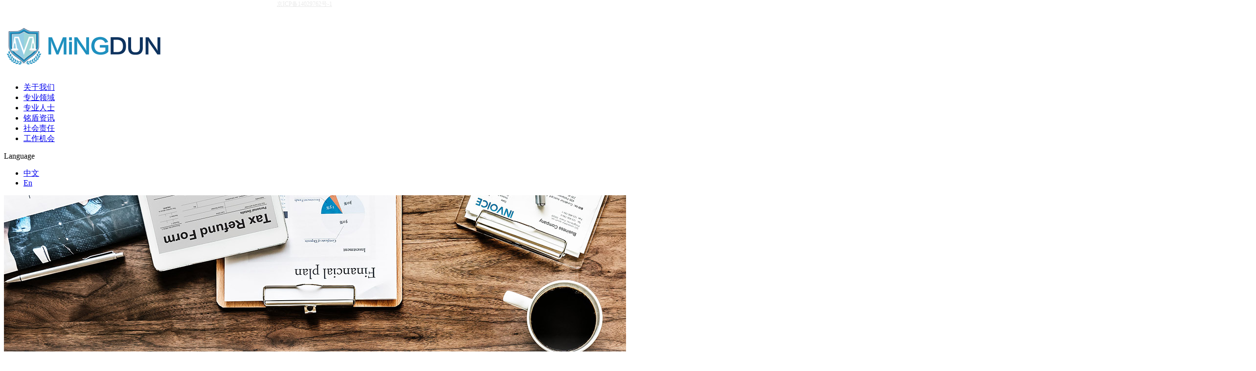

--- FILE ---
content_type: text/html;charset=utf-8
request_url: http://www.mdlaw.cn/news.aspx?typeid=5&fid=t2:5:2&pageindex=2
body_size: 13099
content:
<!DOCTYPE HTML PUBLIC "-//W3C//DTD HTML 4.01 Transitional//EN" "http://www.w3c.org/TR/1999/REC-html401-19991224/loose.dtd">


<html lang="zh-cn" xmlns="http://www.w3.org/1999/xhtml">
<head><title>
	专业文章 - 反假冒 - 版权 - 北京铭盾律师事务所
</title><meta name="keywords" content="专业文章,北京市铭盾律师事务所"/><meta name="description" content="专业文章,北京市铭盾律师事务所"/><link rel="canonical" href="http://www.mdlaw.cn//news.aspx?FId=t2:5:2&pageindex=2&TypeId=5" /><meta name="mobile-agent" content="url=http://m.mdlaw.cn/m/news.aspx?FId=t2%3A5%3A2&TypeId=5&pageindex=2" /><meta name="applicable-device" content="pc"><meta name="renderer" content="webkit" /><meta content="text/html; charset=utf-8" http-equiv="Content-Type" /><link id="css__news" rel="stylesheet" type="text/css" href="css/news.css?d=20181205162038" /><link rel="bookmark" href="https://0.rc.xiniu.com/g2/M00/02/AA/CgAGfFwI39GATz13AABHJd-UgGc858.jpg" /> 
    
       <link rel="shortcut icon" href="https://0.rc.xiniu.com/g2/M00/33/12/CgAGfFywQAeAASBWAABH7T1lYGc931.png" />
	
	<script type="text/javascript">var _jtime=new Date();function jqload(){window.jLoad=new Date()-_jtime;}function jqerror(){window.jLoad=-1;}</script>
    <script type="text/javascript" src="https://1.rc.xiniu.com/js/jq/jqueryV173.js" onload="jqload()" onerror="jqerror()" id="jquery"></script>
	<script type="text/javascript" src="https://1.rc.xiniu.com/js/pb/2/Public.js"></script>	
	<script type="text/javascript" src="https://1.rc.xiniu.com/js/tl/swfobject_modified.js"></script>
	<script type="text/javascript" src="https://1.rc.xiniu.com/js/tl/swfobject.js"></script>
	 
</head>
<body class="news_body">
<form method="get" id="form1" name="form1" NavigateId="2" data-pid="021821821801452081992070196218014501982090" data-mid="020801452081992070196218014501982090">
<div class="aspNetHidden">
<input type="hidden" name="__VIEWSTATE" id="__VIEWSTATE" value="" />
</div>

        <div id="ea_h">
            <div class="top" >
                <div class="t_t" >

                    <div id="t_logo" class="t_logo"> 
                        
                        <div id="ea_l"><h1><a href="/" target="_self"><img alt="铭盾律所中文版" src="https://0.rc.xiniu.com/g2/M00/32/86/CgAGfFyu9eKAbSxOAAAu6f6KRIs005.png"/></a></h1></div>
                         
                        
                    </div>

</div>
                
                <div id="ea_n">

                    <div id="xn_n_14_wrap" class="xn_n_14_wrap">
                    	
                        <div class="xn_n_14_wrap_main">
                            <ul id="xn_n_14_VMenu1" class="type1Ul type1Ul_n000">
<li id="type1Li_n1" level=0 data_id="1" type="n" index=1 class="xn_n_14_wrap_menu1">
<a href="about.aspx?FId=n1:1:1" rel="nofollow" target="_self"><span name="xn_n_14_VMenu11279637324|T_Navigates|Id|1|Name">关于我们</span></a><ul id="type1Ul_t101" style="display:none" class="type1Ul type1Ul_t101">
<li id="type1Li_t101_1" data_id="1_1" class="xn_n_14_wrap_menu2" type="t" index=1 level=1><a href="about.aspx?TypeId=1&FId=t1:1:1" rel="nofollow" target="_self"><span name="xn_n_14_VMenu11246752722|T_NewsTypes|Id|1|Name">铭盾概况</span></a>
</li>
<li id="type1Li_t101_2" data_id="1_2" class="xn_n_14_wrap_menu2" type="t" index=2 level=1><a href="about.aspx?TypeId=2&FId=t1:2:1" rel="nofollow" target="_self"><span name="xn_n_14_VMenu1332717934|T_NewsTypes|Id|2|Name">执业理念</span></a>
</li>
<li id="type1Li_t101_3" data_id="1_26" class="xn_n_14_wrap_menu2" type="t" index=3 level=1><a href="about.aspx?TypeId=26&FId=t1:26:1" rel="nofollow" target="_self"><span name="xn_n_14_VMenu11661566076|T_NewsTypes|Id|26|Name">铭盾业绩</span></a>
</li>
<li id="type1Li_t101_4" data_id="1_146" class="xn_n_14_wrap_menu2" type="t" index=4 level=1><a href="about.aspx?TypeId=146&FId=t1:146:1" rel="nofollow" target="_self"><span name="xn_n_14_VMenu1234726867|T_NewsTypes|Id|146|Name">联系我们</span></a>
</li>
</ul>
</li>
<li id="type1Li_n3" level=0 data_id="3" type="n" index=2 class="xn_n_14_wrap_menu1">
<a href="pro.aspx?FId=n3:3:3" target="_self"><span name="xn_n_14_VMenu11342333579|T_Navigates|Id|3|Name">专业领域</span></a><ul id="type1Ul_t301" style="display:none" class="type1Ul type1Ul_t301">
<li id="type1Li_t301_1" data_id="3_67" class="xn_n_14_wrap_menu2" type="t" index=1 level=1><a href="prod_view.aspx?TypeId=67&Id=169&FId=t3:67:3" target="_self"><span name="xn_n_14_VMenu1151983309|T_ProductTypes|Id|67|Name">商标</span></a>
</li>
<li id="type1Li_t301_2" data_id="3_68" class="xn_n_14_wrap_menu2" type="t" index=2 level=1><a href="prod_view.aspx?TypeId=68&Id=170&FId=t3:68:3" target="_self"><span name="xn_n_14_VMenu11709762271|T_ProductTypes|Id|68|Name">专利</span></a>
</li>
<li id="type1Li_t301_3" data_id="3_69" class="xn_n_14_wrap_menu2" type="t" index=3 level=1><a href="prod_view.aspx?TypeId=69&Id=171&FId=t3:69:3" target="_self"><span name="xn_n_14_VMenu11507354985|T_ProductTypes|Id|69|Name">版权</span></a>
</li>
<li id="type1Li_t301_4" data_id="3_71" class="xn_n_14_wrap_menu2" type="t" index=4 level=1><a href="prod_view.aspx?TypeId=71&Id=173&FId=t3:71:3" target="_self"><span name="xn_n_14_VMenu1495018522|T_ProductTypes|Id|71|Name">反假冒</span></a>
</li>
<li id="type1Li_t301_5" data_id="3_70" class="xn_n_14_wrap_menu2" type="t" index=5 level=1><a href="prod_view.aspx?TypeId=70&Id=172&FId=t3:70:3" target="_self"><span name="xn_n_14_VMenu11748661469|T_ProductTypes|Id|70|Name">争议解决</span></a>
</li>
<li id="type1Li_t301_6" data_id="3_72" class="xn_n_14_wrap_menu2" type="t" index=6 level=1><a href="prod_view.aspx?TypeId=72&Id=174&FId=t3:72:3" target="_self"><span name="xn_n_14_VMenu1621778993|T_ProductTypes|Id|72|Name">刑事诉讼</span></a>
</li>
<li id="type1Li_t301_7" data_id="3_73" class="xn_n_14_wrap_menu2" type="t" index=7 level=1><a href="prod_view.aspx?TypeId=73&Id=175&FId=t3:73:3" target="_self"><span name="xn_n_14_VMenu1365815059|T_ProductTypes|Id|73|Name">法律顾问</span></a>
</li>
<li id="type1Li_t301_8" data_id="3_74" class="xn_n_14_wrap_menu2" type="t" index=8 level=1><a href="prod_view.aspx?TypeId=74&Id=176&FId=t3:74:3" target="_self"><span name="xn_n_14_VMenu1513105554|T_ProductTypes|Id|74|Name">公司法</span></a>
</li>
</ul>
</li>
<li id="type1Li_n26" level=0 data_id="26" type="n" index=3 class="xn_n_14_wrap_menu1">
<a href="teachers.aspx?FId=n26:26:26" rel="nofollow" target="_self"><span name="xn_n_14_VMenu11863773515|T_Navigates|Id|26|Name">专业人士</span></a><ul id="type1Ul_t2601" style="display:none" class="type1Ul type1Ul_t2601">
<li id="type1Li_t2601_1" data_id="26_66" class="xn_n_14_wrap_menu2" type="t" index=1 level=1><a href="teachers.aspx?TypeId=66&FId=t26:66:26" rel="nofollow" target="_self"><span name="xn_n_14_VMenu11422625048|T_NewsTypes|Id|66|Name">合伙人</span></a>
</li>
<li id="type1Li_t2601_2" data_id="26_147" class="xn_n_14_wrap_menu2" type="t" index=2 level=1><a href="teachers.aspx?TypeId=147&FId=t26:147:26" rel="nofollow" target="_self"><span name="xn_n_14_VMenu12114023095|T_NewsTypes|Id|147|Name">律师</span></a>
</li>
<li id="type1Li_t2601_3" data_id="26_148" class="xn_n_14_wrap_menu2" type="t" index=3 level=1><a href="teachers.aspx?TypeId=148&FId=t26:148:26" rel="nofollow" target="_self"><span name="xn_n_14_VMenu1719419687|T_NewsTypes|Id|148|Name">顾问</span></a>
</li>
</ul>
</li>
<li id="type1Li_n2" level=0 data_id="2" type="n" index=4 class="xn_n_14_wrap_menu1">
<a href="news.aspx?FId=n2:2:2" target="_self"><span name="xn_n_14_VMenu1863002870|T_Navigates|Id|2|Name">铭盾资讯</span></a><ul id="type1Ul_t201" style="display:none" class="type1Ul type1Ul_t201">
<li id="type1Li_t201_1" data_id="2_4" class="xn_n_14_wrap_menu2" type="t" index=1 level=1><a href="news.aspx?TypeId=4&FId=t2:4:2" target="_self"><span name="xn_n_14_VMenu11347475490|T_NewsTypes|Id|4|Name">新闻</span></a>
</li>
<li id="type1Li_t201_2" data_id="2_5" class="xn_n_14_wrap_menu2" type="t" index=2 level=1><a href="news.aspx?TypeId=5&FId=t2:5:2" target="_self"><span name="xn_n_14_VMenu1391423535|T_NewsTypes|Id|5|Name">专业文章</span></a>
</li>
<li id="type1Li_t201_3" data_id="2_28" class="xn_n_14_wrap_menu2" type="t" index=3 level=1><a href="news.aspx?TypeId=28&FId=t2:28:2" target="_self"><span name="xn_n_14_VMenu1501990283|T_NewsTypes|Id|28|Name">媒体报道</span></a>
</li>
</ul>
</li>
<li id="type1Li_n8" level=0 data_id="8" type="n" index=5 class="xn_n_14_wrap_menu1">
<a href="sv.aspx?Fid=n8:8:8" target="_self"><span name="xn_n_14_VMenu11454796531|T_Navigates|Id|8|Name">社会责任</span></a></li>
<li id="type1Li_n11" level=0 data_id="11" type="n" index=6 class="xn_n_14_wrap_menu1">
<a href="job.aspx?FId=n11:11:6" rel="nofollow" target="_self"><span name="xn_n_14_VMenu1324240002|T_Navigates|Id|11|Name">工作机会</span></a></li>
</ul>
<script type="text/javascript">var xn_n_14_VMenu1={normal:{class1:'xn_n_14_wrap_menu1',class2:'xn_n_14_wrap_menu2',class3:'xn_n_14_wrap_menu3',class4:'xn_n_14_wrap_menu4',class5:'xn_n_14_wrap_menu5',class6:'xn_n_14_wrap_menu6'},visited:{class1:'xn_n_14_wrap_menu1_2',class2:'xn_n_14_wrap_menu2_2',class3:'xn_n_14_wrap_menu3_2',class4:'xn_n_14_wrap_menu4_2',class5:'xn_n_14_wrap_menu5_2',class6:'xn_n_14_wrap_menu6_2',class6:'xn_n_14_wrap_menu6_2'},home:{defaultClass:'xn_n_14_wrap_menu1',visitedClass:'xn_n_14_wrap_menu1_2'},content:{defaultClass:'',visitedClass:'',focusClass:''},focus:{class1:'xn_n_14_wrap_menu1_cur',class2:'xn_n_14_wrap_menu2_cur',class3:'xn_n_14_wrap_menu3_cur',class4:'xn_n_14_wrap_menu4_cur',class5:'xn_n_14_wrap_menu5_cur',class6:'xn_n_14_wrap_menu6_cur'},beforeTag:{packUpClass:'',packDownClass:''},expendEffect:1,aniEffect:3,fIdParam:'FId',topUlId:'xn_n_14_VMenu1'};xn_n_14_VMenu1.menu=new BaseControlMenu();xn_n_14_VMenu1.menu.Init('xn_n_14_VMenu1',xn_n_14_VMenu1);xn_n_14_VMenu1.menu.InitMenu('type1Ul_n000',xn_n_14_VMenu1);</script>
                        </div>
                        <div class="choose_la">
                             <div>
                                 <span class="lang_c">Language</span>
                                 <ul>
                                     <li><a href="http://www.mdlaw.cn">中文</a></li>
                                     <li><a href="http://en.mdlaw.cn/">En</a></li>
                                 </ul>
                             </div>
                        </div>
                    	
                        
                    </div>

</div>
                
            </div>
        </div>
        
  
        <div id="ea_ba">

            <div id="news_banner" class="news_banner">
                <div class="news_banner_m">
                    <img  data-original="https://0.rc.xiniu.com/g2/M00/04/97/CgAGfFwPWL6AeeBQAAUjaUDMPIc191.jpg" alt="" />
                </div>
                
            </div>

        </div>
        
  
        <div id="ea_c">
            <div class="n_main">
                <div class="n_content">

                            <div id="n_content_right_name_r" class="n_content_right_name_r" data-type="block"> 
                                <ul>
                                    <li><span class="n_r_wz1">
                                        
                                        <span name="_n_r_wz1">当前位置：</span>
                                        
                                    </span><span class="n_r_wz2">
                                        <a href="/">
                                            <span name="_n_r_wz2">首页</span>
                                            </a>
                                    </span><span class="n_r_wz3">></span>
                                   <span class="n_r_wz4">
                                            <span id='ShoveWebControl_Text_news'><a href="news.aspx?fid=n2:2:2" target="_self">铭盾资讯</a></span>
                                        </span>
                                        <span class="n_r_wz5"></span>
                                        <span class="n_r_wz6">
                                            <a href="news.aspx?TypeId=5&FId=t2:5:2" class="curr1">专业文章</a>
                                        </span>
                                    </li>
                                    <li>
                                        <img src="https://1.rc.xiniu.com/rc/Contents/32769/Images/icpsp1_n_right_wz.png" alt="" />
                                    </li>
                                </ul>
                                
                            </div>


                                <div id="nnews_lb" class="nnews_lb" data-type="block">
                                    
                                      <div class="nnews_lb_1">
                        <span class="nnews_lb_1_1">
                            <img src="https://0.rc.xiniu.com/g2/M00/FA/06/CgAGe1wPJiaAE-EPAAB4dLX8itA379.jpg">
                        </span>
                         <span class="nnews_lb_2">
                            
                            <span name="_nnews_lb_2">最专业的品牌服务，为您创造更高的价值</span>
                            
                        </span>
                        </div>
                                    
                                            <div class="nnews_lb_m">
                                                <div class="nnews_lb_img"><a title='浅议《商标法》第三十条的“混淆误认”判断标准——以“美丽熊有限公司诉国家知识产权局商标驳回复审行政纠纷案”为例' href='news_view.aspx?TypeId=5&Id=641&Fid=t2:5:2' target="_blank">
                                                    <img  data-original='/Private/NewsImgs/6389067500893464441841864043.jpg' alt='浅议《商标法》第三十条的“混淆误认”判断标准——以“美丽熊有限公司诉国家知识产权局商标驳回复审行政纠纷案”为例' title='浅议《商标法》第三十条的“混淆误认”判断标准——以“美丽熊有限公司诉国家知识产权局商标驳回复审行政纠纷案”为例' /></a> </div>
                                                <div class="nnews_lb_title">
                                                    <a title='浅议《商标法》第三十条的“混淆误认”判断标准——以“美丽熊有限公司诉国家知识产权局商标驳回复审行政纠纷案”为例' href='news_view.aspx?TypeId=5&Id=641&Fid=t2:5:2' target="_blank">
                                                        
                                                        <span name="snnews_lb_tt1641|T_News|Id|641|Title">浅议《商标法》第三十条的“混淆误认”判断标准——以“美丽熊有限公司诉国家知识产权局商标驳回复审行政纠纷案”为例</span>
                                                        
                                                    </a>
                                                </div>
                                                <div class="nnews_lb_cnt" ej="edit_span">
                                                    <span id='nnews_lb1_ShoveWebControl_Text4_0'>作者：金涟伊《中华人民共和国商标法》（以下简称“商标法”）第三十条规定：“申请注册的商标，凡不符合本法有关规定或者同他人在同一种商品或者类似商品上已经注册的或者初步审定的商标相同或者近似的，由商标局驳回申请，不予公告。” 该法条是商标审查实践中判断商标是否应予核准注册的重要法律依据。&#160;尽管该条款本身并未出现“混淆”二字，但《最高人民法院关于审理商标民事纠纷案件适用法律若干问题的解释》及《北京市高级人民法院商标授权确权行政案件审理指南》等配套规范，已将“容易导致混淆”确立为独立的评判要件。司法实践中，法院援引本条时，除审查标识是否“相同或近似”、商品是否“同一种或类似”外，还需进一步评估是否存在混淆可能。本文拟以某公司诉国家知识产权局商标驳回复审行政纠纷一案为切入点，探析《商标法》第三十条中“混淆可能性”的认定尺度与适用逻辑。&#160;一、《商标法》第30条规定与混淆&#160;现行《商标法》明文提及“混淆”的法条只有3条，即第13条对驰名商标的保护条款、第42条关于转让的条款，以及第57条关于侵犯注册商标专用权的条款。但在商标相关司法解释、部门规章等法规中，“混淆”是商标法第30条认定商标近似的重要判断依据。&#160;2010年《最高人民法院关于审理商标授权确权行政案件若干问题的规定》第16条规定，人民法院认定商标是否近似，既要考虑商标标志构成要素及其整体的近似程度，...</span>
                                                </div>
                                                <div class="nnews_lb_date">
                                                    <span class="nnews_lb_bq"></span><span class="nnews_lb_date1">
                                                        <span id='nnews_lb1_ShoveWebControl_Text1_0'>2025</span>
                                                    </span><span class="nnews_lb_date2">-</span><span class="nnews_lb_date3">
                                                        <span id='nnews_lb1_ShoveWebControl_Text2_0'>08</span>
                                                    </span><span class="nnews_lb_date4">-</span><span class="nnews_lb_date5">
                                                        <span id='nnews_lb1_ShoveWebControl_Text3_0'>08</span>
                                                    </span>
                                                </div>
                                                <div class="nnews_lb_click"><span class="nnews_lb_bq1">浏览次数：</span>1000053 </div>
                                                <div class="nnews_lb_xq"><a href='news_view.aspx?TypeId=5&Id=641&Fid=t2:5:2' target="_blank">查看详情>></a> </div>
                                            </div>
                                            
                                        
                                            <div class="nnews_lb_m">
                                                <div class="nnews_lb_img"><a title='运输毒品犯罪主观故意的认定 ——以一起运输毒品案为例' href='news_view.aspx?TypeId=5&Id=640&Fid=t2:5:2' target="_blank">
                                                    <img  data-original='/Private/NewsImgs/638893106915724756674414319.jpg' alt='运输毒品犯罪主观故意的认定 ——以一起运输毒品案为例' title='运输毒品犯罪主观故意的认定 ——以一起运输毒品案为例' /></a> </div>
                                                <div class="nnews_lb_title">
                                                    <a title='运输毒品犯罪主观故意的认定 ——以一起运输毒品案为例' href='news_view.aspx?TypeId=5&Id=640&Fid=t2:5:2' target="_blank">
                                                        
                                                        <span name="snnews_lb_tt1640|T_News|Id|640|Title">运输毒品犯罪主观故意的认定 ——以一起运输毒品案为例</span>
                                                        
                                                    </a>
                                                </div>
                                                <div class="nnews_lb_cnt" ej="edit_span">
                                                    <span id='nnews_lb1_ShoveWebControl_Text4_1'>作者：陈巴特运输毒品罪指的是在中国境内，通过携带、邮寄、利用他人或交通工具等方式，将毒品从一地转移到另一地。该罪行具体表现为改变毒品的所在地。作为毒品犯罪链条中的重要环节，运输毒品的行为为毒品的流通提供了条件，加剧了毒品的泛滥，不仅严重危害公民的身心健康，还可能导致社会治安问题频发，甚至关系民族兴衰、国家安危。从社会危害性来看，运输毒品罪无疑属于性质恶劣的犯罪类型。因此，厉行禁毒、依法严厉打击包括运输毒品犯罪在内的毒品犯罪，是党和政府的一贯立场和主张。【基本案情】王某和妻子均是执业药师，且一同就职于中部某市中心医院药房。与药品药材打交道，成为夫妻二人日常工作。幸福的家庭，稳定的工作，较高的收入，在这个三线城市，二人简直是大多数人“羡慕嫉妒恨”的对象。然而，天有不测风云，正是这份职业以及优越的生活，加之王某为人厚道、乐于助人的性格，给王某带来牢狱之灾，给家人生活长期蒙上巨大阴影。2021年9月某天，王某的一个普通朋友范某来电话，称因治病需要，其从西南某市购进一箱中药，想让王某率先看一看药材真假好坏，让王某提供医院的地址，用于接收从西南某市邮寄过来的中药。王某未加思索便同意并提供了地址。几天后，范某再次致电王某，称中药包裹已到医院收发室，收件人为“贾某”，收件电话尾号为“XXXX”，让王某帮忙取一下。王某仍然没有过多考虑，大摇大摆地去医院收发室取包裹。在医院收发室，一个并非收发室工作人...</span>
                                                </div>
                                                <div class="nnews_lb_date">
                                                    <span class="nnews_lb_bq"></span><span class="nnews_lb_date1">
                                                        <span id='nnews_lb1_ShoveWebControl_Text1_1'>2025</span>
                                                    </span><span class="nnews_lb_date2">-</span><span class="nnews_lb_date3">
                                                        <span id='nnews_lb1_ShoveWebControl_Text2_1'>07</span>
                                                    </span><span class="nnews_lb_date4">-</span><span class="nnews_lb_date5">
                                                        <span id='nnews_lb1_ShoveWebControl_Text3_1'>25</span>
                                                    </span>
                                                </div>
                                                <div class="nnews_lb_click"><span class="nnews_lb_bq1">浏览次数：</span>1000027 </div>
                                                <div class="nnews_lb_xq"><a href='news_view.aspx?TypeId=5&Id=640&Fid=t2:5:2' target="_blank">查看详情>></a> </div>
                                            </div>
                                            
                                        
                                            <div class="nnews_lb_m">
                                                <div class="nnews_lb_img"><a title='浅谈劳动仲裁请求是否必须列“确认劳动关系”' href='news_view.aspx?TypeId=5&Id=639&Fid=t2:5:2' target="_blank">
                                                    <img  data-original='/Private/NewsImgs/638887740497881652127916838.jpg' alt='浅谈劳动仲裁请求是否必须列“确认劳动关系”' title='浅谈劳动仲裁请求是否必须列“确认劳动关系”' /></a> </div>
                                                <div class="nnews_lb_title">
                                                    <a title='浅谈劳动仲裁请求是否必须列“确认劳动关系”' href='news_view.aspx?TypeId=5&Id=639&Fid=t2:5:2' target="_blank">
                                                        
                                                        <span name="snnews_lb_tt1639|T_News|Id|639|Title">浅谈劳动仲裁请求是否必须列“确认劳动关系”</span>
                                                        
                                                    </a>
                                                </div>
                                                <div class="nnews_lb_cnt" ej="edit_span">
                                                    <span id='nnews_lb1_ShoveWebControl_Text4_2'>作者：王辉相信很多劳动法执业律师在执业之初，都纠结过要不要将“确认劳动关系”列入劳动仲裁请求。 到底列入好，还是不列好呢？笔者认为，具体写不写“确认劳动关系”这项请求，需要结合具体情况分析确定。&#160;一、以下情况可以不列“确认劳动关系”（一）仲裁请求中没有涉及需要先“确认劳动关系”才能处理的事项，如仅是单纯追索劳动报酬、经济补偿金等，且劳动者有充分的证据，如劳动合同、工资流水、社保缴纳记录、工作证、考勤记录等，能够明确证明与用人单位存在劳动关系，可以不将“确认劳动关系”列入仲裁请求。（二）虽然未签定劳动合同，但劳动者有其他证据能够证明存在劳动关系，而仲裁请求又属于一裁终局的范围，劳动者希望尽快脱离劳动争议困扰，缩短维权周期，尽快拿到经济性利益的，倾向于不列“确认劳动关系”。 这样，劳动仲裁一裁终局，可以大大节约劳动者时间和精力，且劳动者对劳动仲裁裁决不服仍可向法院起诉，而用人单位则只能依法向劳动争议仲裁委员会所在地的中级人民法院申请撤销裁决后才能再行起诉。需要注意的是，若劳动者仲裁请求属于一裁终局的范围，同时涉及需要先确认劳动关系才能处理事项，比如涉及补缴社保公积金等，那么是否列“确认劳动关系”，执业律师即便倾向于暂不列“确认劳动关系”，在代理劳动者提起劳动仲裁时，也应就是否同时要求确认劳动关系给劳动者言明利弊，予以充分风险提示，由劳动者自行选择。如果劳动者对于尽快拿到经济利...</span>
                                                </div>
                                                <div class="nnews_lb_date">
                                                    <span class="nnews_lb_bq"></span><span class="nnews_lb_date1">
                                                        <span id='nnews_lb1_ShoveWebControl_Text1_2'>2025</span>
                                                    </span><span class="nnews_lb_date2">-</span><span class="nnews_lb_date3">
                                                        <span id='nnews_lb1_ShoveWebControl_Text2_2'>07</span>
                                                    </span><span class="nnews_lb_date4">-</span><span class="nnews_lb_date5">
                                                        <span id='nnews_lb1_ShoveWebControl_Text3_2'>18</span>
                                                    </span>
                                                </div>
                                                <div class="nnews_lb_click"><span class="nnews_lb_bq1">浏览次数：</span>1000072 </div>
                                                <div class="nnews_lb_xq"><a href='news_view.aspx?TypeId=5&Id=639&Fid=t2:5:2' target="_blank">查看详情>></a> </div>
                                            </div>
                                            
                                        
                                            <div class="nnews_lb_m">
                                                <div class="nnews_lb_img"><a title='技术商业化过程中的知识产权保护及法律服务' href='news_view.aspx?TypeId=5&Id=637&Fid=t2:5:2' target="_blank">
                                                    <img  data-original='/Private/NewsImgs/6388514863981982841491101506.jpg' alt='技术商业化过程中的知识产权保护及法律服务' title='技术商业化过程中的知识产权保护及法律服务' /></a> </div>
                                                <div class="nnews_lb_title">
                                                    <a title='技术商业化过程中的知识产权保护及法律服务' href='news_view.aspx?TypeId=5&Id=637&Fid=t2:5:2' target="_blank">
                                                        
                                                        <span name="snnews_lb_tt1637|T_News|Id|637|Title">技术商业化过程中的知识产权保护及法律服务</span>
                                                        
                                                    </a>
                                                </div>
                                                <div class="nnews_lb_cnt" ej="edit_span">
                                                    <span id='nnews_lb1_ShoveWebControl_Text4_3'>作者：刘艳玲创新技术的商业化过程不仅涉及技术的应用，也涉及对消费者行为、市场趋势和商业模式的理解和洞察。如果创新技术影响巨大，甚至可能重塑商业运作模式[1]。例如，人工智能技术的应用正在逐渐改变人们的生活和工作方式。&#160;一种创新技术产品从无到有，再到成功上市大概要经历以下阶段：技术研发、产品设计、生产和销售，其中包括技术产品化和产品商业化。这个过程中产生的成本包括研发成本、生产制造成本以及营销成本。整个技术商业化过程中离不开知识产权保护和法律服务，这期间形成的知识产权可以说是技术产品商业化成功的有力助推手。本文是笔者提供法律和成果转化服务过程中形成的经验分享，以下以产品创新的推进进展为时间线进行讨论。&#160;在战略阶段，通过对技术和专利信息检索和分析可以获得技术情报。技术情报能够揭露技术趋势、技术成熟度、技术边界和技术应用生命周期等信息，这些信息可以为应不应该投入某个技术领域的研发，以及如果投入应该走哪条技术路线指明方向。例如，技术应用生命周期包括萌芽期、过热期、低估期、复苏期和成熟期，技术处于生命周期的不同阶段所采取的创新策略和商业策略不同。技术情报还可以为专利布局和技术成果成功转化提供建议和解决方案。&#160;商业人士应该知道知识产权保护对创新技术的商业化成功来说非常重要。这种保护需要在研发阶段，就有意识、有策略地对所研发的技术采取知识产权保护措施。研发阶段的知识...</span>
                                                </div>
                                                <div class="nnews_lb_date">
                                                    <span class="nnews_lb_bq"></span><span class="nnews_lb_date1">
                                                        <span id='nnews_lb1_ShoveWebControl_Text1_3'>2025</span>
                                                    </span><span class="nnews_lb_date2">-</span><span class="nnews_lb_date3">
                                                        <span id='nnews_lb1_ShoveWebControl_Text2_3'>06</span>
                                                    </span><span class="nnews_lb_date4">-</span><span class="nnews_lb_date5">
                                                        <span id='nnews_lb1_ShoveWebControl_Text3_3'>06</span>
                                                    </span>
                                                </div>
                                                <div class="nnews_lb_click"><span class="nnews_lb_bq1">浏览次数：</span>1000026 </div>
                                                <div class="nnews_lb_xq"><a href='news_view.aspx?TypeId=5&Id=637&Fid=t2:5:2' target="_blank">查看详情>></a> </div>
                                            </div>
                                            
                                        
                                            <div class="nnews_lb_m">
                                                <div class="nnews_lb_img"><a title='个人能否分别以民事侵权和工伤为由要求同一单位承担双重赔偿责任？ ——从最近办结的两起关联案件谈起' href='news_view.aspx?TypeId=5&Id=636&Fid=t2:5:2' target="_blank">
                                                    <img  data-original='/Private/NewsImgs/6388454076025986801371526300.jpg' alt='个人能否分别以民事侵权和工伤为由要求同一单位承担双重赔偿责任？ ——从最近办结的两起关联案件谈起' title='个人能否分别以民事侵权和工伤为由要求同一单位承担双重赔偿责任？ ——从最近办结的两起关联案件谈起' /></a> </div>
                                                <div class="nnews_lb_title">
                                                    <a title='个人能否分别以民事侵权和工伤为由要求同一单位承担双重赔偿责任？ ——从最近办结的两起关联案件谈起' href='news_view.aspx?TypeId=5&Id=636&Fid=t2:5:2' target="_blank">
                                                        
                                                        <span name="snnews_lb_tt1636|T_News|Id|636|Title">个人能否分别以民事侵权和工伤为由要求同一单位承担双重赔偿责任？ ——从最近办结的两起关联案件谈起</span>
                                                        
                                                    </a>
                                                </div>
                                                <div class="nnews_lb_cnt" ej="edit_span">
                                                    <span id='nnews_lb1_ShoveWebControl_Text4_4'>作者：张琳本律师于近日办结了同一个自然人就一起交通事故向同一个法人单位分别提起机动车交通事故责任纠纷和劳动争议纠纷，最终两个关联案件均调解结案，为代理的法人单位成功避免了双重赔偿。&#160;一、基本案情自然人XXX乘坐自然人AAA驾驶的车辆在上班路上与自然人BBB驾驶的车辆发生交通事故，XXX受伤致残。YYY公司的项目经理在交警调查交通事故时称XXX和AAA是YYY公司的临时工，未与YYY公司签合同，AAA驾驶的车辆为YYY公司配发，事发时是从YYY公司的工人宿舍出发去某小区执行绿化任务。交警最终认定本次交通事故中AAA和BBB为同等责任，XXX无责。另外，XXX与YYY公司未签订劳动合同，YYY公司也未为XXX缴纳社保。后XXX以机动车交通事故责任纠纷为由起诉至法院，要求AAA、BBB、BBB的用人单位、BBB所驾车辆投保交强险和商业责任险的保险公司承担赔偿责任。在案件审理过程中，AAA以其为YYY公司所雇员工且事发时为职务行为、相关赔偿责任应由YYY公司承担为由，申请追加YYY公司为本案被告并被法院批准。同时，XXX又以劳动争议纠纷为由申请劳动仲裁，要求确认与YYY公司存在劳动关系，并要求YYY公司支付未签订劳动合同双倍工资差额。&#160;二、裁判结果1、在交通事故案一审程序中，YYY公司主张如XXX认为其与YYY公司存在劳动关系且事发时在上班途中构成工伤，XXX就YYY公...</span>
                                                </div>
                                                <div class="nnews_lb_date">
                                                    <span class="nnews_lb_bq"></span><span class="nnews_lb_date1">
                                                        <span id='nnews_lb1_ShoveWebControl_Text1_4'>2025</span>
                                                    </span><span class="nnews_lb_date2">-</span><span class="nnews_lb_date3">
                                                        <span id='nnews_lb1_ShoveWebControl_Text2_4'>05</span>
                                                    </span><span class="nnews_lb_date4">-</span><span class="nnews_lb_date5">
                                                        <span id='nnews_lb1_ShoveWebControl_Text3_4'>30</span>
                                                    </span>
                                                </div>
                                                <div class="nnews_lb_click"><span class="nnews_lb_bq1">浏览次数：</span>1000030 </div>
                                                <div class="nnews_lb_xq"><a href='news_view.aspx?TypeId=5&Id=636&Fid=t2:5:2' target="_blank">查看详情>></a> </div>
                                            </div>
                                            
                                        
                                            <div class="nnews_lb_m">
                                                <div class="nnews_lb_img"><a title='高额赔偿加刑罚，侵权承担责任大' href='news_view.aspx?TypeId=5&Id=635&Fid=t2:5:2' target="_blank">
                                                    <img  data-original='/Private/NewsImgs/6388300601904191741813509781.jpg' alt='高额赔偿加刑罚，侵权承担责任大' title='高额赔偿加刑罚，侵权承担责任大' /></a> </div>
                                                <div class="nnews_lb_title">
                                                    <a title='高额赔偿加刑罚，侵权承担责任大' href='news_view.aspx?TypeId=5&Id=635&Fid=t2:5:2' target="_blank">
                                                        
                                                        <span name="snnews_lb_tt1635|T_News|Id|635|Title">高额赔偿加刑罚，侵权承担责任大</span>
                                                        
                                                    </a>
                                                </div>
                                                <div class="nnews_lb_cnt" ej="edit_span">
                                                    <span id='nnews_lb1_ShoveWebControl_Text4_5'>作者：张嘉畅2025年4月21日，在世界知识产权日来临之际，最高人民法院举行了知识产权宣传周新闻发布会，并在会上发布2024年人民法院知识产权典型案例。其中第八案，浙江省东阳市人民法院（2024）浙0783刑初585号案为著作权侵权案件。侵权人最终被认定触犯侵犯著作权罪，刑期最高长达4年，最低有期徒刑10个月（缓刑1年零4个月）。此外，3名侵权人还被处以最高150万元的民事罚金。在本案当中，被告陆某某自2020年起，开设了多个违规盗版视频网站，未经权利人授权许可，非法向公众提供各类影视作品。另外两被告季某某、方某明在明知陆某某开设的网站为违规网站的情况下，依然向其出售影视网站模板，并持续为其提供技术服务，共计收取6990余元。在此期间，陆某某与非法广告商合作，在其开设的盗版网站上投放涉黄、涉赌广告，广告费收入超过148万元人民币。2024年初，3名被告人被公安机关抓获归案，公诉机关指控三被告人触犯《中华人民共和国刑法》第二百一十七条侵犯著作权罪。又因上述盗版网站大量传播当时影院热映的《飞驰人生2》、《第二十条》、《热辣滚烫》等贺岁档电影，各电影出品方提起了附带民事诉讼，要求被告人赔偿经济损失。浙江省东阳市人民法院一审认定，被告人陆某某以盈利为目的，未经著作权人许可，通过信息网络向公众传播他人视听作品，违法所得数额巨大；被告人方某、季某某明知他人侵犯著作权仍提供帮助，以上被告人均构成...</span>
                                                </div>
                                                <div class="nnews_lb_date">
                                                    <span class="nnews_lb_bq"></span><span class="nnews_lb_date1">
                                                        <span id='nnews_lb1_ShoveWebControl_Text1_5'>2025</span>
                                                    </span><span class="nnews_lb_date2">-</span><span class="nnews_lb_date3">
                                                        <span id='nnews_lb1_ShoveWebControl_Text2_5'>05</span>
                                                    </span><span class="nnews_lb_date4">-</span><span class="nnews_lb_date5">
                                                        <span id='nnews_lb1_ShoveWebControl_Text3_5'>16</span>
                                                    </span>
                                                </div>
                                                <div class="nnews_lb_click"><span class="nnews_lb_bq1">浏览次数：</span>1000030 </div>
                                                <div class="nnews_lb_xq"><a href='news_view.aspx?TypeId=5&Id=635&Fid=t2:5:2' target="_blank">查看详情>></a> </div>
                                            </div>
                                            
                                        
                                            <div class="nnews_lb_m">
                                                <div class="nnews_lb_img"><a title='父亲借用儿子银行账户接收借款， 儿子是否需承担法律责任？' href='news_view.aspx?TypeId=5&Id=634&Fid=t2:5:2' target="_blank">
                                                    <img  data-original='/Private/NewsImgs/638826416671508789190012856.jpg' alt='父亲借用儿子银行账户接收借款， 儿子是否需承担法律责任？' title='父亲借用儿子银行账户接收借款， 儿子是否需承担法律责任？' /></a> </div>
                                                <div class="nnews_lb_title">
                                                    <a title='父亲借用儿子银行账户接收借款， 儿子是否需承担法律责任？' href='news_view.aspx?TypeId=5&Id=634&Fid=t2:5:2' target="_blank">
                                                        
                                                        <span name="snnews_lb_tt1634|T_News|Id|634|Title">父亲借用儿子银行账户接收借款， 儿子是否需承担法律责任？</span>
                                                        
                                                    </a>
                                                </div>
                                                <div class="nnews_lb_cnt" ej="edit_span">
                                                    <span id='nnews_lb1_ShoveWebControl_Text4_6'>作者：陈巴特将银行账户借给父亲临时周转，儿子凭什么要承担还款责任？这或许是很多人的第一反应。正是因为持有这种想法的人很多，现实生活中，亲友、同事甚至企业和员工之间，借用银行账户的情形大量存在。殊不知，出借银行账户，出借人存在很大法律风险，很可能和借款人或债务人承担连带责任或补充责任。一定条件下，出借人甚至可能构成犯罪。一、基本案情陈某与张某系多年好友关系。2021年初，陈某因资金周转需要，向张某提出借款30万元，月利率为1%，按月还息，先息后本，两年还清。张某考虑双方好友关系以及有利可图，便同意借款。因张某在农业银行账户有足够的活期存款可使用，遂要求陈某使用农业银行账户接收借款。又因陈某此前未开设农业银行账户，故在未向儿子陈小某告知用途的情况下，借用儿子的农业银行账户，并指示张某将借款转入该账户。于是，张某将30万元借款转入陈小某的农业银行账户。陈小某对父亲陈某使用其银行账户借款并不知情，亦未实际使用该借款。&#160;借款期限届满后，陈某只偿还了一年的利息。张某多次催讨，陈某虽向张某承诺一定会偿还剩余借款本息，但其迟迟未予偿还。张某忍无可忍，将陈某和陈小某一同诉至人民法院，要求陈某偿还本息，陈小某承担连带清偿责任。二、争议焦点庭审中，原告张某提交的证据《借条》和《银行交易明细清单》，能充分证明陈某向其借款及偿还了一年利息的事实，被告陈某亦完全认可尚未偿还的借款本息金额且愿意偿还。...</span>
                                                </div>
                                                <div class="nnews_lb_date">
                                                    <span class="nnews_lb_bq"></span><span class="nnews_lb_date1">
                                                        <span id='nnews_lb1_ShoveWebControl_Text1_6'>2025</span>
                                                    </span><span class="nnews_lb_date2">-</span><span class="nnews_lb_date3">
                                                        <span id='nnews_lb1_ShoveWebControl_Text2_6'>05</span>
                                                    </span><span class="nnews_lb_date4">-</span><span class="nnews_lb_date5">
                                                        <span id='nnews_lb1_ShoveWebControl_Text3_6'>09</span>
                                                    </span>
                                                </div>
                                                <div class="nnews_lb_click"><span class="nnews_lb_bq1">浏览次数：</span>1000033 </div>
                                                <div class="nnews_lb_xq"><a href='news_view.aspx?TypeId=5&Id=634&Fid=t2:5:2' target="_blank">查看详情>></a> </div>
                                            </div>
                                            
                                        
                                    
                                    
                                </div>


                            <div id="fy" class="fy" data-type="block">
                                <div>
	<span class="fy_1">共</span><span class="fy_9">206</span><span class="fy_4">条</span><span class="fy_7">页次2/30</span><span class="fy_3"><a class="fy_3_A" href="/news.aspx?FId=t2:5:2&TypeId=5">首页</a></span><span class="fy_2"><a class="fy_2A"  href="/news.aspx?FId=t2:5:2&TypeId=5">上一页</a></span><span class="fy_out"><a class="fy_out_A" href="/news.aspx?FId=t2:5:2&TypeId=5">1</a></span><span class="fy_on"><a class="fy_on_A">2</a></span><span class="fy_out"><a class="fy_out_A" href="/news.aspx?FId=t2:5:2&TypeId=5&pageindex=3">3</a></span><span class="fy_out"><a class="fy_out_A" href="/news.aspx?FId=t2:5:2&TypeId=5&pageindex=4">4</a></span><span class="fy_out"><a class="fy_out_A" href="/news.aspx?FId=t2:5:2&TypeId=5&pageindex=5">5</a></span><span class="fy_out"><a class="fy_out_A" href="/news.aspx?FId=t2:5:2&TypeId=5&pageindex=6">6</a></span><span class="fy_out"><a class="fy_out_A" href="/news.aspx?FId=t2:5:2&TypeId=5&pageindex=7">7</a></span><span class="fy_out"><a class="fy_out_A" href="/news.aspx?FId=t2:5:2&TypeId=5&pageindex=8">8</a></span><span class="fy_out"><a class="fy_out_A" href="/news.aspx?FId=t2:5:2&TypeId=5&pageindex=9">9</a></span><span class="fy_out"><a class="fy_out_A" href="/news.aspx?FId=t2:5:2&TypeId=5&pageindex=10">10</a></span><span >...</span><span class="fy_6"><a class="fy_6_A" href="/news.aspx?FId=t2:5:2&TypeId=5&pageindex=3">下一页</a></span><span class="fy_5"><a class="fy_6_A" href="/news.aspx?FId=t2:5:2&TypeId=5&pageindex=30">尾页</a></span>
</div>
                                
                            </div>

                    <div class="n_content_left">
</div>
                    <div class="n_content_right">
                        <div class="n_content_right_name">
</div>
                        <div class="n_content_right_m">
                            <div class="news_list">
                            </div>
                        </div>
                    </div>
                    <div class="clear"></div>
                </div>
            </div>
        </div>
        
        <div id="ea_b">
          
          

<div class="weixin">
    <a href="#" onclick="return false;" class="weixin_close">×</a>
    <img src="https://0.rc.xiniu.com/g3/M00/6D/78/CgAH6F8-PkCAT0BWAACVA9XGoY4724.png" />
    <span>扫一扫,关注微信公众号</span>
</div>


          
          
            <div class="foot" >
                <div class="foot_div_line">
                    <div class="foot_c" >
                      
                          <span class="foot_c_sapn_1" name="_foot_c_sapn_1">铭盾MiNGDUN</span>
                      
                      <span name="_foot_c_sapn_2" class="foot_c_sapn_2"><font size="3">&nbsp; www.mdlaw.cn&nbsp; &nbsp; &nbsp; &nbsp; &nbsp; &nbsp; &nbsp; &nbsp; &nbsp; &nbsp; &nbsp; &nbsp; &nbsp; &nbsp; &nbsp; &nbsp; &nbsp; &nbsp; &nbsp; &nbsp; &nbsp; &nbsp; &nbsp; &nbsp;</font><font size="2">犀牛云提供企业云服务&nbsp;</font></span>
                          
                                                           <div id="foot_fx_tj" class="foot_fx_tj">
                                                         
                                                           </div>
                          
                    <span name="_foot_c_sapn_3" class="foot_c_sapn_3"><span style="float: left;margin-left: 150px;">Copyright© 2008 - 2025 铭盾</span><a href="" style="font-size: 12px;
    color: #eaeaea;position: absolute;left: 566px;top: 0;">京ICP备14029762号-1</a>&nbsp; &nbsp; &nbsp; &nbsp; &nbsp; &nbsp; &nbsp; &nbsp; &nbsp; &nbsp; &nbsp; &nbsp; &nbsp; &nbsp; &nbsp; &nbsp; &nbsp; &nbsp; &nbsp; &nbsp; &nbsp; &nbsp; &nbsp; &nbsp; &nbsp; &nbsp; &nbsp; &nbsp; &nbsp; &nbsp; &nbsp; &nbsp; &nbsp; &nbsp; &nbsp; &nbsp; &nbsp; &nbsp; &nbsp; &nbsp; &nbsp; &nbsp; &nbsp; &nbsp; &nbsp; &nbsp; &nbsp; &nbsp; &nbsp; &nbsp; &nbsp; &nbsp; &nbsp; &nbsp; &nbsp; &nbsp; &nbsp; &nbsp; &nbsp; &nbsp; &nbsp; &nbsp; &nbsp; &nbsp;&nbsp;<a href="http://www.mdlaw.cn/about.aspx?TypeId=158&amp;FId=t1:158:1" style="color: #eaeaea; text-decoration: none;">隐私政策</a>&nbsp; &nbsp;<a href="http://www.mdlaw.cn/about.aspx?TypeId=159&amp;FId=t1:159:1" style="color: #eaeaea; text-decoration: none;">免责声明</a>&nbsp; &nbsp; &nbsp; &nbsp;<font size="2" style="color: rgb(255, 255, 255); text-align: left;"></font><br></span>
                   </div>
                </div>
            </div>
        </div>        
        
  
        <div id="ea_m">

            <div id="xn_m_2_wrap" class="xn_m_2_wrap" NewMarket="true">
                
                
                <div class="xn_m_2_head"><div class="close" id="xn_m_2_close">X</div></div>
                <div class="xn_m_2_cent" id="xn_m_2_cent">
                    <div class="xn_m_2_markrt_qq xn_m_2_mbox">
                        <div class="xn_m_2_orderId">
                            <span id='xn_m_2_order1'>1</span>
                        </div>
                        <h4><span id='xn_m_2_Text1'>QQ设置</span></h4>
                        <ul class="xn_m_2_qq_ul">
                            
                        </ul>
                    </div>
                    <div class="xn_m_2_markrt_sky xn_m_2_mbox">
                        <div class="xn_m_2_orderId">
                            <span id='xn_m_2_order2'>3</span>
                        </div>
                        <h4><span id='xn_m_2_Text2'>SKYPE 设置</span></h4>
                        <ul class="xn_m_2_sky_ul">
                            
                        </ul>
                    </div>
                    <div class="xn_m_2_markrt_ali xn_m_2_mbox">
                        <div class="xn_m_2_orderId">
                            <span id='xn_m_2_order3'>4</span>
                        </div>
                        <h4><span id='xn_m_2_Text3'>阿里旺旺设置</span></h4>
                        <ul class="xn_m_2_ali_ul">
                            
                        </ul>
                    </div>
                    <div class="xn_m_2_telephone xn_m_2_mbox">
                        <div class="xn_m_2_orderId">
                            <span id='xn_m_2_order5'>5</span>
                        </div>
                        <h4><span id='xn_m_2_Text5'>电话号码管理</span></h4>
                        <ul class="xn_m_2_tel_ul">
                            
                        </ul>
                    </div>
                    <div class="xn_m_2_markrt_code xn_m_2_mbox">
                        <div class="xn_m_2_orderId">
                            <span id='xn_m_2_order4'>6</span>
                        </div>
                        <h4><span id='xn_m_2_Text4'>二维码管理</span></h4>
                        <ul class="xn_m_2_markrt_code_ul">
                            
                        </ul>
                    </div>                    
                </div>

                <div class="xn_m_2_small_but" id="xn_m_2_small_but">展开</div>
                 </div>

</div>
        
 
<div id="ea_pi"></div>

 
<div id="ea_wj"></div>

  <input type="hidden" id="pageId" value="10" />
  <script id="js__news" type="text/javascript" src="js/news.js?d=20181205162038" ></script>

<script type='text/javascript'>(function(){function e(b,a){var c=b.getItem(a);if(!c)return'';c=JSON.parse(c);return c.time&&new Date(c.time)<new Date?'':c.val||''}var l=new Date,g=null,k=function(){window.acessFinish=new Date-l};window.addEventListener?window.addEventListener('load',k):window.attachEvent&&window.attachEvent('onload',k);var g=setTimeout(function(){g&&clearTimeout(g);var b=document.location.href,a;a=/\.html|.htm/.test(document.location.href)?document.forms[0].getAttribute('Page'):'';b='/Admin/Access/Load.ashx?ver\x3d1\x26req\x3d'+h(b);a&&(b+='\x26f\x3d'+h(a));a=h(window.document.referrer);if(!(2E3<a.length)){var c=e(localStorage,'_hcid'),f=e(sessionStorage,'_hsid'),d=e(localStorage,'_huid');a&&(b+='\x26ref\x3d'+a);c&&(b+='\x26_hcid\x3d'+c);f&&(b+='\x26_hsid\x3d'+f);d&&(b+='\x26_huid\x3d'+d);b+='\x26sw\x3d'+screen.width+'\x26sh\x3d'+screen.height;b+='\x26cs\x3d'+(window.jLoad?window.jLoad:-1);$?$.getScript(b):(a=document.createElement('script'),a.src=b,document.body.appendChild(a))}},3E3),d=null,h=function(b){if(!b)return'';if(!d){d={};for(var a=0;10>a;a++)d[String.fromCharCode(97+a)]='0'+a.toString();for(a=10;26>a;a++)d[String.fromCharCode(97+a)]=a.toString()}for(var c='',f,e,g=b.length,a=0;a<g;a++)f=b.charAt(a),c=(e=d[f])?c+('x'+e):c+f;return encodeURIComponent(c).replace(/%/g,'x50').replace(/\./g,'x51')}})();</script><script type='text/javascript' src='https://1.rc.xiniu.com/js/pb/share_weixin_1.1.min.js'></script></form>
</body>
</html>

